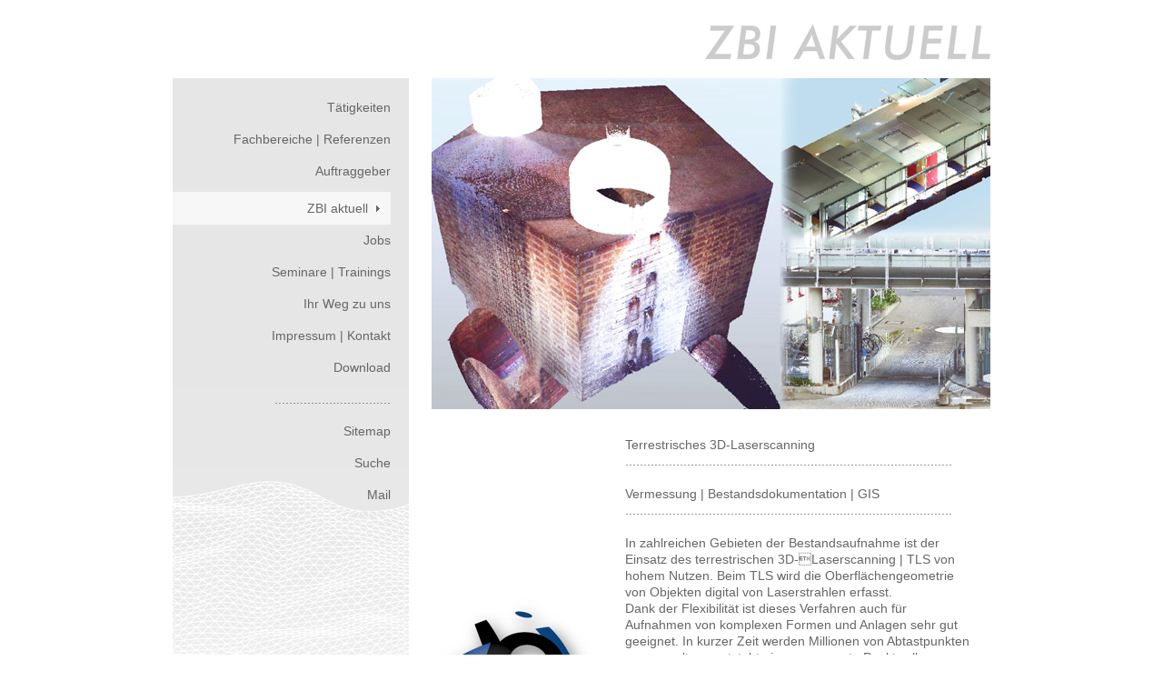

--- FILE ---
content_type: text/html
request_url: http://www.zbi-darmstadt.de/news/f_3d_laserscanning.htm
body_size: 3609
content:
<!DOCTYPE html PUBLIC "-//W3C//DTD XHTML 1.0 Transitional//EN" "http://www.w3.org/TR/xhtml1/DTD/xhtml1-transitional.dtd">
<html xmlns="http://www.w3.org/1999/xhtml">
<head>
<meta http-equiv="Content-Type" content="text/html; charset=UTF-8" />
<title>ZBI 3D Laserscanning</title>
<meta NAME="robots" CONTENT="INDEX,FOLLOW" />
<meta NAME="copyright" CONTENT=Copyright 2000 2012 by ZIOR BERATENDER INGENIEUR GmbH, Darmstadt />
<meta NAME="description" CONTENT="ZIOR BERATENDER INGENIEUR GmbH, ZBI, Darmstadt, Offenburg: Beratung/Gutachten/HOAI-Leistungen (Objektplanung,Bodenmechanik,Vermessung), Kommunale GIS-Dienstleistung,Projektsteuerung/Bauleitung,Altlasten" />
<meta NAME="keywords" CONTENT="ZBI,Zior,Beratender Ingenieur,Objektplanung,GIS-Dienstleistung,Wasserbau,Hydrologie,Siedlungswasserbau,Wasserversorgung,Bodenmechanik,Altlasten,Bauleitung,Projektsteuerung,3D,Laserscanning,Terrestrisches-3D-Laserscanning,3D-Modeling,Vermessung" />
<link rel="shortcut icon" href="/favicon.ico" />

<style type="text/css">
<!--
h1, h2, h3, h4, h5, h6, p {
	margin-top: 0;	 /* Durch Verschieben des oberen Rands wird das Problem behoben, dass Ränder aus dem zugehörigen div-Tag geraten können. Der übrig gebliebene untere Rand hält ihn getrennt von allen folgenden Elementen. */
	padding-right: 0px;
	padding-left: 0px; /* Durch Hinzufügen der Auffüllung zu den Seiten der Elemente innerhalb der div-Tags anstelle der div-Tags selbst entfallen jegliche Box-Modell-Berechnungen. Alternativ kann auch ein verschachteltes div-Tag mit seitlicher Auffüllung verwendet werden. */
	font-family: Gotham, "Helvetica Neue", Helvetica, Arial, sans-serif;
	font-size: 14px;
	text-align: left;
	color: #666;
	line-height: 18px;
	padding-top: 10px;
}

/* ~~ Dieser Container mit fester Breite umschließt alle anderen div-Tags. ~~ */
.container {
	width: 960px; /* Diese Deklaration bewirkt, dass .container das Ende der fließenden Spalten erkennt und ihren Inhalt aufnimmt. */
	font-family: Gotham, "Helvetica Neue", Helvetica, Arial, sans-serif;
	font-size: 14px;
	font-style: normal;
	font-weight: normal;
	font-variant: normal;
	margin-top: 0;
	margin-right: auto;
	margin-bottom: 0;
	margin-left: auto;
	color: #666;
	line-height: 18px;
	background-color: #FFF;
	background-repeat: no-repeat;
	background-position: center;
}
.hbody {
	font-family: Gotham, "Helvetica Neue", Helvetica, Arial, sans-serif;
	font-size: 14px;
	line-height: 18px;
	color: #666;
	list-style-type: square;
	background-color: #FFF;
}
h1 {
	font-size: 14px;
	color: #666;
}
h2 {
	font-size: 14px;
	color: #666;
}
body,td,th {
	font-size: 14px;
	font-family: Gotham, "Helvetica Neue", Helvetica, Arial, sans-serif;
	color: #666;
	line-height: 18px;
}
.hnav {
	font-family: Gotham, "Helvetica Neue", Helvetica, Arial, sans-serif;
	font-size: 14px;
	line-height: 35px;
	color: #666;
	text-align: right;
	vertical-align: top;
	padding-right: 25px;
	padding-top: 15px;
	background-image: url(../images/n_dgm.gif);
	background-repeat: no-repeat;
	text-indent: 25px;
	width: 240px;
}
.h12 {
	font-family: Gotham, "Helvetica Neue", Helvetica, Arial, sans-serif;
	font-size: 14px;
	color: #666;
	letter-spacing: 5px;
	line-height: 18px;
}
a:link {
	color: #666;
	text-decoration: none;
}
a:visited {
	text-decoration: none;
	color: #666;
}
a:hover {
	text-decoration: none;
	color: #666;
}
a:active {
	text-decoration: none;
	color: #336;
}
#apDiv1 {
	position:absolute;
	width:286px;
	height:619px;
	z-index:1;
	left: 518px;
	top: 683px;
}
body {
	background-image: url();
	background-repeat: no-repeat;
	background-color: #FFFFFF;
}
-->
</style>
<link href="../SpryAssets/SpryMenuBarVertical.css" rel="stylesheet" type="text/css" />
<style type="text/css">
.hbody1 {	font-family: Gotham, "Helvetica Neue", Helvetica, Arial, sans-serif;
	font-size: 14px;
	line-height: 18px;
	color: #666;
	list-style-type: square;
}
</style>
<script src="../SpryAssets/SpryMenuBar.js" type="text/javascript"></script>
<script type="text/javascript">
function MM_preloadImages() { //v3.0
  var d=document; if(d.images){ if(!d.MM_p) d.MM_p=new Array();
    var i,j=d.MM_p.length,a=MM_preloadImages.arguments; for(i=0; i<a.length; i++)
    if (a[i].indexOf("#")!=0){ d.MM_p[j]=new Image; d.MM_p[j++].src=a[i];}}
}
</script>
</head>

<body text="#666666" link="#666666" vlink="#666666" alink="#333366">
<div class="container"><!-- end .container -->
  <div class="container" content="ZIOR BERATENDER INGENIEUR GmbH, ZBI, Darmstadt, Offenburg: Beratung/Gutachten/HOAI-Leistungen (Objektplanung,Bodenmechanik,Vermessung), Kommunale GIS-Dienstleistung,Projektsteuerung/Bauleitung,Altlasten">
    <table width="900" border="0" align="center" cellpadding="0" cellspacing="0" class="hbody">
      <tr>
        <td height="4" colspan="3">&nbsp;</td>
      </tr>
      <tr>
        <td colspan="3"><a href="index.htm"><img src="../images/h_news.jpg" alt="ZBI Aktuell" width="314" height="40" border="0" align="right" /></a></td>
      </tr>
      <tr>
        <td height="20" colspan="3">&nbsp;</td>
      </tr>
      <tr>
        <td width="260" height="550" rowspan="42" class="hnav"><a href="../taetigkeiten/index.html">Tätigkeiten</a><br />
          <a href="../bereiche/index.htm">Fachbereiche | Referenzen</a><br />
          <a href="../auftraggeber/index.html">Auftraggeber</a><br />
<ul id="MenuBar1" class="MenuBarVertical">
  <li><a class="MenuBarItemSubmenu" href="index.htm">&nbsp;&nbsp;&nbsp;&nbsp;&nbsp;&nbsp;&nbsp;&nbsp;&nbsp;&nbsp;&nbsp;&nbsp;&nbsp;&nbsp;&nbsp;&nbsp;&nbsp;&nbsp;&nbsp;&nbsp;&nbsp;&nbsp;&nbsp;&nbsp;&nbsp;&nbsp;&nbsp;&nbsp;&nbsp;ZBI aktuell</a>
    <ul>
      <li><a href="f_standards.htm">ZBI Standards</a></li>
      <li><a href="f_qualifikation.htm">ZBI Qualifikationen</a></li>
      <li><a href="f_publikationen.htm">ZBI Publikationen</a></li>
      <li><a href="f_zbi_offenburg.htm">ZBI Offenburg</a></li>
      <li><a href="index.htm">ZBI Report</a></li>
      <li><a href="f_ausschreibungen.htm">Ausschreibungen</a></li>
    </ul>
  </li>
</ul>
  
  <a href="../jobs/index.html">Jobs</a><br />
  <a href="../seminare/index.htm">Seminare | Trainings</a><br />
  <a href="../weg/index.html">Ihr Weg zu uns</a><br />
  <a href="../kontakt/index.html">Impressum | Kontakt</a><br />
  <a href="../download/index.html">Download</a><br />
  <a href="../index.htm">................................</a><br />
  <a href="../f_sitemap.html">Sitemap</a><br />
  <a href="../f_suche.html">Suche</a><br />
  <a href="mailto:ZBI.Darmstadt@t-online.de">Mail</a><br /></td>
        <td colspan="3" valign="top"><div align="right"><img src="e_3dlaser.jpg" width="615" height="364" alt="ZBI 3D Laserscanning" border="0" /></div></td>
      </tr>
      <tr>
        <td height="30" colspan="3" valign="top">&nbsp;</td>
      </tr>
      <tr>
        <td width="233" rowspan="5" valign="top"><p><br />
          <br />
          <br />
          <br />
          <br />
          <br />
          <br />
          <br />
          </p>
          <p><a href="../index.htm"><img src="../images/b_logo_zbi_3d.jpg" alt="Home" width="200" height="176" hspace="10" border="0" onmouseover="MM_effectAppearFade(this, 1000, 50, 90, true)" /></a><br />
        </p>
        <p>&nbsp;</p></td>
        <td valign="top" class="hbody">Terrestrisches 3D-Laserscanning</td>
      </tr>
      <tr>
        <td valign="top" class="hbody">..........................................................................................</td>
      </tr>
      <tr>
        <td valign="top" class="hbody"><br /> 
        Vermessung | Bestandsdokumentation | GIS
<br />
.......................................................................................... <br />
<br />
In zahlreichen Gebieten der Bestandsaufnahme ist der 
<br />
Einsatz des terrestrischen 3D-Laserscanning | TLS von 
<br />
hohem Nutzen. Beim TLS wird die Oberflächengeometrie 
<br />
von Objekten digital von Laserstrahlen erfasst. 
<br />
Dank der Flexibilität ist dieses Verfahren auch für <br />
Aufnahmen von komplexen Formen und Anlagen sehr gut <br />
geeignet. In kurzer Zeit werden Millionen von Abtastpunkten <br />
gesammelt, es entsteht eine sogenannte Punktwolke. <br />
<br />
Die sehr detaillierten Ergebnisse können zeitnah <br />
zur Datenabfrage
via Cloud im Web bereitgestellt und zu 
<br />
Abfragen verwendet werden. <br />
<br />
Neben der Kanalvermessung, also Leitungen und<br />
Bauwerken, wird dieses Verfahren zunehmend eingesetzt <br />
in den Bereichen Infrastruktur, Facility Management, <br />
Landschaften, Lichtraummessungen und Denkmalschutz. 
<br />
<br />
Die Scans werden georefernziert und dienen als Grundlage
<br />
zur fotorealistischen, flächenhaften und realitätsgetreuen 
<br />
3D-Dokumentationen, zur 2D- und 3D-Datenmodellierung, 
<br />
Mengen- und Massenermittlung und sind in ein <br />
bestehendes GIS integrierbar. <br />
<br /><br /></td>
      </tr>
      <tr>
        <td valign="top" class="hbody"><span class="hbody1">...................................................................................</span></td>
      </tr>
      <tr>
        <td valign="top" class="hbody"><p><a href="index.htm" class="hbody"><br />
zurück </a></p></td>
      </tr>
      <tr>
        <td colspan="3"><a href="../index.htm"><img src="../images/bg_footer.jpg" alt="Home" width="500" height="92" border="0" align="right" /></a></td>
      </tr>
      <tr>
        <td colspan="3">&nbsp;</td>
      </tr>
    </table>
</div></div>
<script type="text/javascript">
var MenuBar1 = new Spry.Widget.MenuBar("MenuBar1", {imgRight:"../SpryAssets/SpryMenuBarRightHover.gif"});
</script>
</body>
</html>
